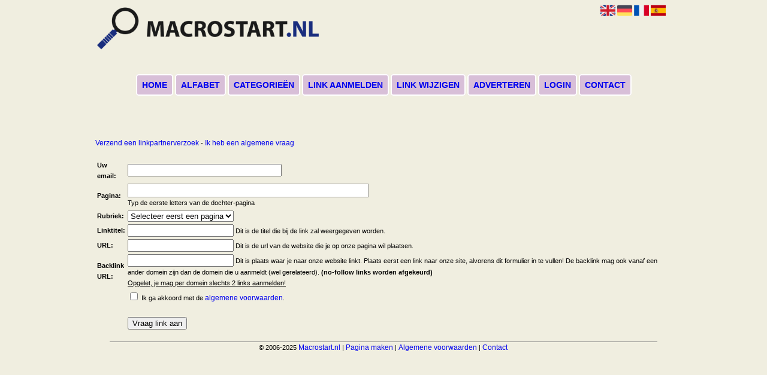

--- FILE ---
content_type: text/html; charset=utf-8
request_url: https://macrostart.nl/link-aanmelden
body_size: 7817
content:
<!DOCTYPE html>
<html xmlns="http://www.w3.org/1999/xhtml" lang="nl">
<head>
	<meta charset="UTF-8" >
	
	  	<title>Macrostart.nl</title>
  	
  	  
	  
  
	

		<link rel="icon" type="image/png" href="https://macrostart.nl/subsites/macrostart.nl/files/favicon.png" >
	
  
  	<!--[if IE]><link rel="SHORTCUT ICON" href="https://macrostart.nl/favicon.ico"/><![endif]-->

 	<meta content="All" name="Robots" >  
 	<meta name="verify-v1" content="T9m368+ngpgpvP6Kn4lCpcntdwHVSLhH4X8uyFmPfOM=" >
 	<meta name="copyright" content="Macrostart.nl" >
 	<meta name="uwpcheck" content="1" >


	<script src="https://ajax.googleapis.com/ajax/libs/jquery/2.1.4/jquery.min.js"></script>
	  
		  
	<style type="text/css">
	  	li.tooltip {outline:none;}
	    li.tooltip strong {line-height:30px;}
	    li.tooltip:hover {text-decoration:none;}
	    li.tooltip span { z-index:10;display:none; padding:14px 20px; margin-top:-15px; margin-left:28px; width:300px; line-height:16px; }
	    li.tooltip span img{  margin-top:-20px; }
	    li.tooltip:hover span{ display:inline; position:absolute; color:; border:1px solid #F0EEE0; background:#F0EEE0;}
	    .callout {z-index:20;position:absolute;top:30px;border:0;left:-11px;}
	    li.tooltip span { border-radius:4px; box-shadow: 5px 5px 8px #CCC; }
	    .articleli { overflow: hidden !important; text-overflow: ellipsis !important;  white-space: nowrap !important; width:80% !important;}
	    .articleli a:hover {font-weight:normal !important; }
	  	.header,#hrfooter, #hrfooter a,#footer a, #footer div {color: !important;}
	  	#toplogoheader{height:75px;min-width:180px;}
	  	.svgarrow path{
	  		fill : #FFFFFF !important;
	  	}
	</style>
	
			    <meta name="viewport" content="width=device-width, initial-scale=1">

            <script src="https://ajax.googleapis.com/ajax/libs/jquery/2.1.4/jquery.min.js"></script>
        <script src="https://macrostart.nl/templates/classic/resizer.js"></script>
    
    <link rel="stylesheet" href="https://macrostart.nl/templates/classic/responsiveness.css" type="text/css" />

    <style>  
      
                    ﻿


    /***************************** basiselement ****************************/
html, body {
	/*height: 100%;*/
}
body {
	margin: 0;
	padding: 0;
/*	overflow-x: hidden;background-image: url(images/background_repeat.jpg);
		background-repeat: repeat-y;
		background-position: center top;*/
/*	background:#666; */
}
html>body #container {
	height: auto;
}
/***********************************************************************/

/****************************** style **********************************/

body, div, p, th, td, li, dd, a {
	font-family : Verdana, Geneva, Arial, Helvetica, sans-serif;
	font-size: 11px;
	line-height:18px;
color:;
}
.main li{
   /*width: 220px;
   height: 18px;*/
   overflow: hidden;
}
body {
background-color: #F0EEE0!important;
}
h1 {
	font-size: 140%;
	font-weight: bold;
	color: black;
	margin-top: 0px;
	margin-bottom: 5px;
}
p {
	margin-top: 2px;
}

a:link {
	font-family:verdana;
	font-size:11px;
	color:;
	text-decoration:none
}
a:active {
	font-family:verdana;
	font-size:11px;
	text-decoration:none
}
a:hover {
	font-family:verdana;
	font-size:11px;
	color: ;
	text-decoration:underline
}
      .main ul li:hover {
        cursor:pointer;
      }
a.disabledLink:link {
	font-family:verdana;
	font-size:11px;
	color:gray;
	text-decoration:none;
}
a.disabledLink:visited {
	font-family:verdana;
	font-size:11px;
	color:gray;
	text-decoration:none;
}
a.disabledLink:active {
	font-family:verdana;
	font-size:11px;
	color:gray;
	text-decoration:none;
}
a.disabledLink:hover {
	font-family:verdana;
	font-size:11px;
	color:gray;
	text-decoration:underline;
}
a.openwithurl:link {
	font-family:verdana;
	font-size:11px;
	color:;
	text-decoration:none;
}
a.openwithurl:visited {
	font-family:verdana;
	font-size:11px;
	text-decoration:none;
}
a.openwithurl:active {
	font-family:verdana;
	font-size:11px;
	color:;
	text-decoration:none;
}
a.openwithurl:hover {
	font-family:verdana;
	font-size:11px;
	color:;
	text-decoration:underline;
}
nav a {
  font-weight: bold;
}
/***************************************************************************/

/****************************** div structuur ******************************/

#column4 {
	float:right;
	width: 196px;
	padding-left: 6px;
}
#container {
	position: relative;
	min-height: 100%;
	height: 100%;
  margin: 0 auto;
	voice-family: "";
	/*voice-family: inherit;background-image:url(images/background.jpg);
		background-repeat:no-repeat;
		background-position:center top;*/
}


 #title {
	text-align:center;
	/*height: 30px;
	line-height: 30px;*/
	clear: both;
}

#title a {
color: !important;
background-color: #D8BFD8;
border-radius:0.3em;
padding:8px;
border: 2px #fff solid;
text-transform:uppercase;
font-family: Helvetica, sans-serif;
font-size:14px!important;
}

#title {
margin-top:1em;
margin-bottom:3em;
}
#title a:hover {
padding:9px;
border: 2px solid !important;
}

#hrtitle {
display:none;}

#contentholder {
  /*column-count: 4;
  column-gap: 1em;*/
}
#contentholder_content_left {
	/*width:952px;
	float:left;*/
}
#contentholder_content_right {
	width:202px;
	float:right;
}
.breaker {
	clear:both;
}
#colLeft {


    -moz-column-gap: 10px !important;
    -webkit-column-gap: 10px !important;
    column-gap: 10px !important;
    column-count: 4 !important;
}
#colCenter {
	float:left;
	width: 232px;
	padding: 0px 3px 0px 3px;
}
#colMiddle {
	float:left;
	width: 232px;
	padding: 0px 3px 0px 3px;
}
#colRight {
	float:left;
	width: 232px;
/*	padding-left: 3px;*/
	padding: 0px 3px 0px 3px;

}
    .colLeft{

    }
#colRight1 {
	float:left;
	width: 246px;
	padding-left: 3px;
}

form {
width:100%!important;
}

form a, form a visited {
color: !important;
font-weight:400;
}
form a:hover {
color: !important;
font-weight:400;
}
.formtable {
Margin-top:1.5em!important;
}

@media (max-width: 601px) {
  #threeColumns .block {
  margin: 0 0px 12px !important;
  }
}
#threeColumns .block {
  /*width: 314px;*/
}

.tdlink {
  text-align: center;
}
.block {
  Border: 2px  solid;
Border-radius:0.3em;
  width: 100%;
      display: inline-block;
	margin: 0px 0px 5px 0px;

}

.arrow {
    height:8px;
}
#threeColumns .block {
  margin-bottom:12px;
}
.blockHolder {
	border: 1px dotted ;
	margin: 0px 0px 5px 0px;
	background-color: white;
}

#bottom {
margin-top:2em;
}
.block .head{
	cursor: default;
	color:!important;
	text-align:center;
/*	background-color: #EfEff4; */
/*   background-color: #006699;*/

	font-size: 12px;
	font-weight: bold;
	margin: 3px;
	padding-left: 3px;
}
.block .main {
	margin: 3px;
	padding-left: 3px;
	overflow: hidden;

}
.block div.ad {
	margin: 3px 4px;
	padding-left: 0px;

}
/*
deze definition is om te voorkomen dat het blok te breedt wordt en daardoor een kolom verspringt.
*/
#colLeft .block .main, #colCenter .block .main, #colRight .block .main, #colRight1 .block .main {

}
.block .main ul {
	list-style-type: none;
	margin-top: 0px;
	margin-bottom: 0px;
	margin-left: 0px;
	padding-left: 0px;
}
.block .textblock ul {
	list-style-type: disc;
	margin-top: 0px;
	margin-bottom: 0px;
	margin-left: 10px;
	padding-left: 10px;
}
/*#content {
	padding-top:10px;
	width:470px;
	margin-left:195px;
	margin-right:30px
}*/
#contentimage { /*wordt gebruikt in publishers*/
	margin-right: 3px;
}
#content_FULL {
	padding-top:130px;
	width:1002px;
}
#bottom {
	width:750px;
	margin:0px auto;
	clear:left;
	float:left;
}
    #footer {
      position: absolute;
      bottom: -45px;
      text-align: center;
      width: 100%;
      height: 50px;
      line-height: 50px;
      /*background-image:url(images/footer.jpg);background-position:center top;background-repeat:no-repeat;*/
    }

    #hrfooter {
    margin: 0 auto;
margin-top:2em!important;
    width: 95%;
      border-top: solid 1px gray;
    }
.block {
background-color:  #B0C4DE; border-color: ; color: ; }
.block .head,h2 {
color:;
text-align:center;
text-transform:uppercase;
}
.block .head {
border-bottom: 2px solid !important;
margin-bottom:1em;
}
div.block .hc1, div.block .hc1 h2{ background-color: #D8BFD8;}
div.block .hc2, div.block .hc2 h2{ background-color: ;}
div.block .hc3, div.block .hc3 h2{ background-color: ;}
div.block .hc4, div.block .hc4 h2{ background-color: ;}

div.block .hc1, div.block .hc1 h2 {
padding: 4px;
border: 0px;
}

a:link {
color:;
font-size:12px;
font-family: Helvetica, sans-serif; }
a:visited {
color:; }
a:active {
color: ;
font-weight:700;
text-decoration:none;  }
a:hover {
font-weight:700;
color: !important;
text-decoration:none; }
.l_extra {
color: ; }
.block .head a{
 color: ;}
.block .main li:before {
  /*content: "?";*/
  border-color: ;
  border-style: solid;
  border-width: 0.35em 0 0.35em 0.45em;
  display: inline-block;
  margin-bottom: 0.1em;
  /*position: relative;*/
}
#column4 {
overflow:hidden; }
.normallink{

}

.boldlink{
   font-weight: bold;
}
.leftheader{
}
a.deletelink{
   font-weight: bold;
   color: #CC0000;
}
a.editlink{
   font-weight: bold;
   color: #009900;
}
a.insertlink{
   font-weight: bold;
   color: #000099;
}
a.yourlink{
   font-weight: bold;
   color: #555555;
}
h2{
   padding:0;
   margin: 0;
    font-size: 14px;
font-family: helvetica, sans-serif;
   border: 0;
}
   a.backlinklink{
color: #0000FF;
float: right;
font-weight: bold;
}

.cattable,.rencattable{
   font-family: verdana;
   font-size: 11px;
}
.cattable td{
   border: 1px solid #000000;
}
.catth,.rencatth{
   padding: 3px;
   border: 1px solid #000000;
   background: #DDDDDD;
}
.cattd,.rencattd{
   padding: 3px;
   border: 1px solid #000000;
   background: #EEEEEE;
}
.cattd_selected{
   padding: 3px;
   border: 1px solid #000000;
   background: #AAAAFF;
}
.cattdaccent,.rencattdaccent{
   padding: 3px;
   border: 1px solid #000000;
   background: #CCCCCC;
}
.cattdaccent_selected{
   padding: 3px;
   border: 1px solid #000000;
   background: #AAAADD;
}
.morelinks{
 font-weight: bold;
 font-style: italic;
}
@media (max-width: 1999px) and (min-width: 1398px) {
  .visible-desktop {
    display: inherit !important;
  }
}
.np, #frame, header, #zoeken input[type=text], #zoeken button, nav a, .aanafmelden-vak input[type=text], .aanafmelden-vak input[type=password], #profiel-vak .tool-title {
  box-sizing: border-box;
  ms-box-sizing: border-box;
  webkit-box-sizing: border-box;
  moz-box-sizing: border-box;
  -moz-box-sizing: border-box;
}
.one-cell {
  display: none;
}
header #datumtijd {
  position: relative;
  right: 17px;
  top: 28px;
  right: 0px;
  text-align: center;
  color: #fff;
  font-size: 24px;
  float:right;
}
.adverts {
  text-align:center;
  margin:0 auto;
  width:auto;
  min-height:250px;
  /*max-width:314px;*/
  /*max-width:314px;*/
}
input, select {
    -webkit-box-sizing: border-box;
       -moz-box-sizing: border-box;
            box-sizing: border-box;
}
     a.normallink{
 display: inline-block;
 width:  calc(100% - 15px);
}
img#toplogoheader{ max-height: 75px; max-width:calc(100% - 35px); margin-top:10px; margin-bottom:0.8em;}

.non-mobile-inline {
display:none!important;
}

@media and screen (max-width:1024px) {

nav {
    height: 297px !important;
    border-radius: 0.5em;
    margin: 1em auto 5px;
position:relative;
width:100%;
z-index:1;
background-color:#428bca;
}

nav a {
float: left !important;
    width: 100% !important;
height:33px;
line-height:30px;
    background-image: none !important;
    border-bottom: 1px solid ;
color:!important;
}

nav a:hover {
background-color:#B0C4DE;
color:!important;
}
}

.btn-success {
background: #333!important;
border-color: #333!important;
border-radius:0.3em!important;
}

.form-control {
border-radius:0!important;
}

.btn-success:hover {
background: #111!important;
border-color:#111;
}

#threeColumns {

}
@media (max-width: 530px) {
.form-control {
max-width:100%!important;
}
}
@media (max-width: 1398px) and (min-width: 975px) {
	#colLeft {
	    column-count: 3 !important;
	}
}

@media (max-width: 975px) and (min-width: 686px) {
	#colLeft {
		column-count: 2 !important;
	}
}

@media (max-width: 686px) {
	#colLeft {
		column-count: 1 !important;
	}
}
@media (min-width:980px) {
#contentholder {
	margin-top: 40px;
}
}
.mobilenav {
Background-color: #B0C4DE!important;
}

@media (max-width:434px) {
form {
margin-top:2em;
}

input {
width:100%!important;
}
}

@media (max-width:360px) and (min-width:335px) {
table.formtable td {
max-width:22em;
}
}

@media (max-width:334px) and (min-width:320px) {
table.formtable td {
max-width:20em;
}
}

@media (max-width:319px) and (min-width:300px) {
table.formtable td {
max-width:18em;
}
}

@media (max-width:299px) and (min-width:280px) {
table.formtable td {
max-width:16em;
}
}

@media (max-width:279px) and (min-width:260px) {
table.formtable td {
max-width:14em;
}
}

@media (max-width:259px) and (min-width:240px) {
table.formtable td {
max-width:12em;
}
}

@media (max-width:239px) and (min-width:220px) {
table.formtable td {
max-width:10em;
}
}

@media (max-width:219px) and (min-width:200px) {
table.formtable td {
max-width:8em;
}
}

@media (max-width:199px) and (min-width:180px) {
table.formtable td {
max-width:6em;
}
}

@media (max-width:179px) and (min-width:160px) {
table.formtable td {
max-width:4em;
}
}

@media (max-width:159px) and (min-width:10px) {
table.formtable td {
max-width:2em;
}
}

@media (max-width:397px) {
form a {
display:block;
}
}

@media (max-width: 996px) and (min-width: 686px) {
#threeColumns {
-webkit-column-count:1!important;
}
}
@media (max-width:996px) {
img#toplogoheader {
margin-bottom:0;
}

nav {
height: 420px !important;
position:relative;
width:100%;
z-index:1;
}

nav a {
float:left!important;
    width: 100% !important;
line-height:20px;
    background-image: none !important;
}

nav a:last-of-type{
border-bottom: 2px solid!important;
}

nav a:hover {
color:!important;
}	
}
        
        input { width: auto!important; }
        a.sbacklinklink{ color:#0000FF!important; }

        nav span {
            display: block;
            position: absolute;
            right: 0;
            width: 0.0000000000000000000000000000001%;
            height: 33px;
            /* background-image: url(http://cache.startkabel.nl/images/balklayer3.png);  */
            background-position: -721px 0px;
        }

        .np, #frame, header, #zoeken input[type=text], #zoeken button, nav a, .aanafmelden-vak input[type=text], .aanafmelden-vak input[type=password], #profiel-vak .tool-title {
            box-sizing: border-box;
            ms-box-sizing: border-box;
            webkit-box-sizing: border-box;
            moz-box-sizing: border-box;
            -moz-box-sizing: border-box;
        }
        header {
            position: relative;
            display: block;
            text-align: left;
            /* line-height: 95px;    */
            padding: 0 0 5px 0;
        }
        header #datumtijd {
            position: relative;
            right: 17px;
            top: 28px;
            right: 0px;
            text-align: center;
            color: #fff;
            font-size: 24px;
            float:right;
        }
        .toolong {
            line-height:1.5;
        }
        .one-cell {
            display: none;
        }
        .adverts {
            text-align:center;
            margin:0 auto;
            width:auto;
            min-height:250px;
            max-width:314px;
            /*max-width:314px;*/
        }
        .formtable{
            float:left;
            clear:both;
        }
        .links .main ul li a{
            display: inline-block;
            width: 90%;
        }
        img#toplogoheader{ max-height: 75px; max-width:calc(100% - 35px);; margin-top:10px;}
            div.block div.head h2{
            white-space: nowrap;
            overflow: hidden;
            text-overflow: ellipsis;
        }

    
        div.block div.main li a.backlinklink, a.backlinklink, #contentholder a.backlinklink{
            color: #0000FF!important;
        }
        div.block div.main .block li a.pubuserchk,a.pubuserchk, #contentholder a.pubuserchk{
            color: #FF0000!important;
        }
        div.block div.main .block li a.plink,a.plink, #contentholder a.plink{
            color: #000000!important;
        }
        a.deletelink, a.editlink{
            margin:0!important;
            padding:0!important; 
        }
    </style>

    <link href="https://maxcdn.bootstrapcdn.com/font-awesome/4.5.0/css/font-awesome.min.css" rel="stylesheet" integrity="sha256-3dkvEK0WLHRJ7/Csr0BZjAWxERc5WH7bdeUya2aXxdU= sha512-+L4yy6FRcDGbXJ9mPG8MT/3UCDzwR9gPeyFNMCtInsol++5m3bk2bXWKdZjvybmohrAsn3Ua5x8gfLnbE1YkOg==" crossorigin="anonymous">	

		<script src="https://macrostart.nl/misc/js/functions.js?v2"></script>
</head>
<body>
	   	    <div id="container">
	    <div id="header">
	    	<header>
	    							<div class='langflags' style=''>
													<a href='https://macrostart.nl/?l=en&lang=en'> <img src='https://macrostart.nl/misc/img/flags/flag_en.png' alt='en' height='25' /></a>
												
						
					
													<a href='https://macrostart.nl/?l=de&lang=de'> <img src='https://macrostart.nl/misc/img/flags/flag_de.png' alt='de'  height='25' /></a>
						
													<a href='https://macrostart.nl/?l=fr&lang=fr'> <img src='https://macrostart.nl/misc/img/flags/flag_fr.png' alt='fr'  height='25' /></a>
						
													<a href='https://macrostart.nl/?l=es&lang=es'> <img src='https://macrostart.nl/misc/img/flags/flag_es.png' alt='es'  height='25' /></a>
											</div>

					
																	<div class="nav-bar-button mobilenav"><span><i style='margin: 0 0 4px 0' class="fa fa-bars"></i></span></div>
						<a href="https://macrostart.nl/" id="logo" style='text-decoration:none'>
							<span style="font-size:26px; font-weight:bolder; line-height:50px; height:75px;">
			
																																													<img src="https://macrostart.nl/subsites/macrostart.nl/files/banner.png"  id="toplogoheader" />
																			
							
							</span>
						</a><br />
					

																							<nav id="title">
									<a href="https://macrostart.nl/">Home</a>

									
							
									<span class="non-mobile-inline">-&nbsp;</span> <a href="https://macrostart.nl/alfabet">Alfabet</a>
						 			<span class="non-mobile-inline">-&nbsp;</span> <a href="https://macrostart.nl/rubriek">Categorie&euml;n</a>

						 									 				<span class="non-mobile-inline">-&nbsp;</span> <a href="https://macrostart.nl/link-aanmelden/">Link aanmelden</a>
						 			
						 			<span class="non-mobile-inline">-&nbsp;</span> <a href="https://macrostart.nl/changerequest.php">Link wijzigen</a>

						 									 				<span class="non-mobile-inline">-&nbsp;</span> <a href="https://macrostart.nl/register.php">Adverteren</a>
						 									 			
						 			<span class="non-mobile-inline">-&nbsp;</span> <a href="https://macrostart.nl/login.php">Login</a>
									<span class="non-mobile-inline">-&nbsp;</span> <a href="https://macrostart.nl/contact/" class="lastitem">Contact</a>
									<div id="hrtitle"></div>
									<div style="clear:both;"></div>
						 		</nav>
					
														</header>

			<div style="clear:both;"></div>
		</div>
  
 <script type="text/javascript" src="https://macrostart.nl/misc/js/tokeninput/src/jquery.tokeninput.js"></script>
  <link rel="stylesheet" href="https://macrostart.nl/misc/js/tokeninput/styles/token-input.css" type="text/css" />
  <link rel="stylesheet" href="https://macrostart.nl/misc/js/tokeninput/styles/token-input-facebook.css" type="text/css" />
  <script language="javascript" src="https://macrostart.nl/misc/js/functions.js"></script>

  <style>
    #ajax_listOfOptions{ position:absolute;width:175px;height:250px;overflow:auto;border:1px solid #317082;background-color:#FFF;text-align:left;font-size:0.9em;z-index:100; }
    #ajax_listOfOptions div{ margin:1px;padding:1px;cursor:pointer;font-size:0.9em; }
    #ajax_listOfOptions .optionDivSelected{ background-color:#317082;color:#FFF;}
    #ajax_listOfOptions_iframe{background-color:#F00; position:absolute;z-index:5;}
    table.formtable {clear: both !important; float: none !important;}
    table.formtable td{ text-align: left;}
    table.formtable td.vet{ font-weight: bold; text-align: left;}
    input{ width: 250px;}
    textarea{ width: 250px;}
    #agreelabel{ font-weight:normal;}
    #website{display:none;}
    .alert-danger{
      color: #721c24;
    background-color: #f8d7da;
    border-color: #f5c6cb;
    position: relative;
    padding: 0.75rem 1.25rem;
    margin-bottom: 1rem;
    border: 1px solid transparent;
    border-radius: 0.25rem;
    max-width:600px;
    }
  </style>
  
  <div id="contentholder">
    <div id="contentholder_content_left">
    </div>
  </div>

  
    <script>
    $('#contentholder_content_left').html(atob("[base64]/[base64]"));
  </script>

  
   



  <div id="bottom" style='clear:both;'></div>
  <div class="breaker"></div> 
  
  <div id="footer" >  
    <div id="hrfooter"  >
      &copy; 2006-2025&nbsp;<a href="https://macrostart.nl/"  >Macrostart.nl</a>
      | <a href="https://macrostart.nl/register.php" rel="nofollow"  >Pagina maken</a>

      
      | <a href='https://macrostart.nl/terms.php'  >Algemene voorwaarden</a> 

      | <a href="https://macrostart.nl/contact/" >Contact</a>
    </div>

   
      </div>
  </div>
  



  <script>
    function clearSelect(choose=false){
      $('#sid').empty();
      if(choose){
        $('#sid').append('<option selected="selected" value="">Selecteer eerst een pagina</option>');
      }
    }


    $(document).ready(function(){
      $("#hid").tokenInput("https://macrostart.nl/ajax/ajax.php?data=daughters", {
          minChars: 1,
          tokenLimit: 1, 
                    onAdd: function (item) { 
            $('#pagename').val(item.name);

            $.ajax({
              url: 'https://macrostart.nl/ajax/ajax.php?data=categories',
              type: 'post',
              dataType: 'json',
              data: { id: item.id },
              success: function(data) { 
                clearSelect(false);
                $.each(data, function(key,value) { 
                  $('#sid').append($('<option>', { 
                      value: value.id,
                      text : value.name 
                  }));
                }); 
              },
            });

          },
          onDelete: function (item) { 
            $('#pagename').val('');
            clearSelect(true);
          }
      }); 
    });
  </script>
</body>
</html>